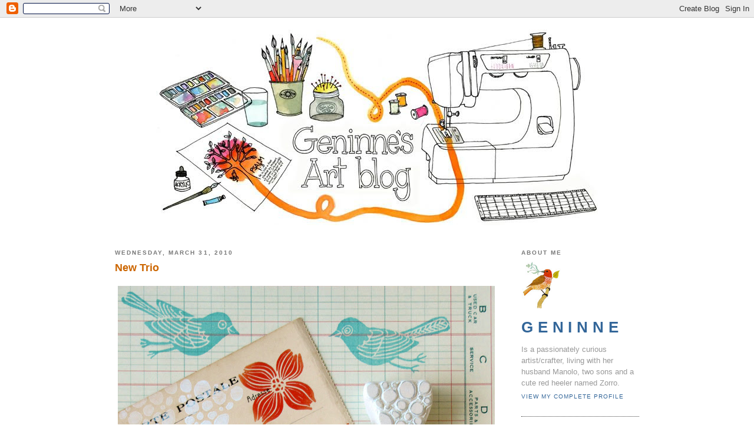

--- FILE ---
content_type: text/html; charset=UTF-8
request_url: https://blogdelanine.blogspot.com/2010/03/
body_size: 16073
content:
<!DOCTYPE html PUBLIC "-//W3C//DTD XHTML 1.0 Strict//EN" "http://www.w3.org/TR/xhtml1/DTD/xhtml1-strict.dtd">

<html xmlns="http://www.w3.org/1999/xhtml" xml:lang="en" lang="en">
<head>
  <title>Geninne's Art Blog: March 2010</title>

  <script type="text/javascript">(function() { (function(){function b(g){this.t={};this.tick=function(h,m,f){var n=f!=void 0?f:(new Date).getTime();this.t[h]=[n,m];if(f==void 0)try{window.console.timeStamp("CSI/"+h)}catch(q){}};this.getStartTickTime=function(){return this.t.start[0]};this.tick("start",null,g)}var a;if(window.performance)var e=(a=window.performance.timing)&&a.responseStart;var p=e>0?new b(e):new b;window.jstiming={Timer:b,load:p};if(a){var c=a.navigationStart;c>0&&e>=c&&(window.jstiming.srt=e-c)}if(a){var d=window.jstiming.load;
c>0&&e>=c&&(d.tick("_wtsrt",void 0,c),d.tick("wtsrt_","_wtsrt",e),d.tick("tbsd_","wtsrt_"))}try{a=null,window.chrome&&window.chrome.csi&&(a=Math.floor(window.chrome.csi().pageT),d&&c>0&&(d.tick("_tbnd",void 0,window.chrome.csi().startE),d.tick("tbnd_","_tbnd",c))),a==null&&window.gtbExternal&&(a=window.gtbExternal.pageT()),a==null&&window.external&&(a=window.external.pageT,d&&c>0&&(d.tick("_tbnd",void 0,window.external.startE),d.tick("tbnd_","_tbnd",c))),a&&(window.jstiming.pt=a)}catch(g){}})();window.tickAboveFold=function(b){var a=0;if(b.offsetParent){do a+=b.offsetTop;while(b=b.offsetParent)}b=a;b<=750&&window.jstiming.load.tick("aft")};var k=!1;function l(){k||(k=!0,window.jstiming.load.tick("firstScrollTime"))}window.addEventListener?window.addEventListener("scroll",l,!1):window.attachEvent("onscroll",l);
 })();</script><script type="text/javascript">function a(){var b=window.location.href,c=b.split("?");switch(c.length){case 1:return b+"?m=1";case 2:return c[1].search("(^|&)m=")>=0?null:b+"&m=1";default:return null}}var d=navigator.userAgent;if(d.indexOf("Mobile")!=-1&&d.indexOf("WebKit")!=-1&&d.indexOf("iPad")==-1||d.indexOf("Opera Mini")!=-1||d.indexOf("IEMobile")!=-1){var e=a();e&&window.location.replace(e)};
</script><meta http-equiv="Content-Type" content="text/html; charset=UTF-8" />
<meta name="generator" content="Blogger" />
<link rel="icon" type="image/vnd.microsoft.icon" href="https://www.blogger.com/favicon.ico"/>
<link rel="alternate" type="application/atom+xml" title="Geninne&#39;s Art Blog - Atom" href="https://blogdelanine.blogspot.com/feeds/posts/default" />
<link rel="alternate" type="application/rss+xml" title="Geninne&#39;s Art Blog - RSS" href="https://blogdelanine.blogspot.com/feeds/posts/default?alt=rss" />
<link rel="service.post" type="application/atom+xml" title="Geninne&#39;s Art Blog - Atom" href="https://www.blogger.com/feeds/19927360/posts/default" />
<link rel="stylesheet" type="text/css" href="https://www.blogger.com/static/v1/v-css/1601750677-blog_controls.css"/>
<link rel="stylesheet" type="text/css" href="https://www.blogger.com/dyn-css/authorization.css?targetBlogID=19927360&zx=5e50a59b-5e9d-4702-9a8e-a9928dc55bc2"/>


  <style type="text/css">
/*
-----------------------------------------------
Blogger Template Style
Name:     Minima Black
Designer: Douglas Bowman
URL:      www.stopdesign.com
Date:     26 Feb 2004
----------------------------------------------- */


body {
  background:#FFF;
  margin:0;
  padding:40px 40px;
  font:x-small "Trebuchet MS",Trebuchet,Verdana,Sans-Serif;
  text-align:center;
  color:#000;
  font-size/* */:/**/small;
  font-size: /**/small;
  }
a:link {
  color:#336699;
  text-decoration:none;
  }
a:visited {
  color:#a7a;
  text-decoration:none;
  }
a:hover {
  color:#ad9;
  text-decoration:underline;
  }
a img {
  border-width:0;
  }


/* Header
----------------------------------------------- */
#header {
  }
#blog-title {
  }
#blog-title a {
  color:#ccc;
  text-decoration:none;
  }
#blog-title a:hover {
  color:#ad9;
  }
#description {
}


/* Content
----------------------------------------------- */
#content {
  width:890px;
  margin:0 auto;
  padding:0;
  text-align:left;
  }
#main {
  width:650px;
  float:left;
  }
#sidebar {
  width:200px;
  float:right;
  }


/* Headings
----------------------------------------------- */
h2 {
  margin:1.5em 0 .75em;
  font:bold 78%/1.4em "Trebuchet MS",Trebuchet,Arial,Verdana,Sans-serif;
  text-transform:uppercase;
  letter-spacing:.2em;
  color:#777;
  }


/* Posts
----------------------------------------------- */
.date-header {
  margin:1.5em 0 .5em;
  }
.post {
  margin:.5em 0 1.5em;
  border-bottom:1px dotted #444;
  padding-bottom:1.5em;
  }
.post-title {
  margin:.25em 0 0;
  padding:0 0 4px;
  font-size:140%;
  line-height:1.4em;
  color:#CC6600;
  }
.post-title a {
  text-decoration:none;
  color:#CC6600;
  }
.post-title a:hover {
  color:#fff;
  }
.post div {
  margin:0 0 .75em;
  line-height:1.6em;
  }
p.post-footer {
  margin:-.25em 0 0;
  color:#333;
  }
.post-footer em, .comment-link {
  font:78%/1.4em "Trebuchet MS",Trebuchet,Arial,Verdana,Sans-serif;
  text-transform:uppercase;
  letter-spacing:.1em;
  }
.post-footer em {
  font-style:normal;
  color:#777;
  margin-right:.6em;
  }
.comment-link {
  margin-left:.6em;
  }
.post img {
  padding:4px;
  }
.post blockquote {
  margin:1em 20px;
  }
.post blockquote p {
  margin:.75em 0;
  }


/* Comments
----------------------------------------------- */
#comments h4 {
  margin:1em 0;
  font:bold 78%/1.6em "Trebuchet MS",Trebuchet,Arial,Verdana,Sans-serif;
  text-transform:uppercase;
  letter-spacing:.2em;
  color:#999;
  }
#comments h4 strong {
  font-size:130%;
  }
#comments-block {
  margin:1em 0 1.5em;
  line-height:1.6em;
  }
#comments-block dt {
  margin:.5em 0;
  }
#comments-block dd {
  margin:.25em 0 0;
  }
#comments-block dd.comment-timestamp {
  margin:-.25em 0 2em;
  font:78%/1.4em "Trebuchet MS",Trebuchet,Arial,Verdana,Sans-serif;
  text-transform:uppercase;
  letter-spacing:.1em;
  }
#comments-block dd p {
  margin:0 0 .75em;
  }
.deleted-comment {
  font-style:italic;
  color:gray;
  }


/* Sidebar Content
----------------------------------------------- */
#sidebar ul {
  margin:0 0 1.5em;
  padding:0 0 1.5em;
  border-bottom:1px dotted #444;
  list-style:none;
  }
#sidebar li {
  margin:0;
  padding:0 0 .25em 15px;
  text-indent:-15px;
  line-height:1.5em;
  }
#sidebar p {
  color:#999;
  line-height:1.5em;
  }


/* Profile
----------------------------------------------- */
#profile-container {
  margin:0 0 1.5em;
  border-bottom:1px dotted #444;
  padding-bottom:2.0em;
  }
.profile-datablock {
  margin:.5em 0 .5em;
  }
.profile-img {
  display:inline;
  }
.profile-img img {
  float:left;
  padding:1px;
  margin:0 8px 10px 0;
  }
.profile-data {
  margin:0;
  font:bold 200%/1.6em "Trebuchet MS",Trebuchet,Arial,Verdana,Sans-serif;
  text-transform:uppercase;
  letter-spacing:.3em;
  }
.profile-data strong {
  display:none;
  }
.profile-textblock {
  margin:0 0 .5em;
  }
.profile-link {
  margin:0;
  font:78%/1.4em "Trebuchet MS",Trebuchet,Arial,Verdana,Sans-serif;
  text-transform:uppercase;
  letter-spacing:.1em;
  }


/* Footer
----------------------------------------------- */
#footer {
  width:660px;
  clear:both;
  margin:0 auto;
  }
#footer hr {
  display:none;
  }
#footer p {
  margin:0;
  padding-top:15px;
  font:78%/1.6em "Trebuchet MS",Trebuchet,Verdana,Sans-serif;
  text-transform:uppercase;
  letter-spacing:.1em;
  }
  </style>

<meta name='google-adsense-platform-account' content='ca-host-pub-1556223355139109'/>
<meta name='google-adsense-platform-domain' content='blogspot.com'/>
<!-- --><style type="text/css">@import url(//www.blogger.com/static/v1/v-css/navbar/3334278262-classic.css);
div.b-mobile {display:none;}
</style>

</head>

<body><script type="text/javascript">
    function setAttributeOnload(object, attribute, val) {
      if(window.addEventListener) {
        window.addEventListener('load',
          function(){ object[attribute] = val; }, false);
      } else {
        window.attachEvent('onload', function(){ object[attribute] = val; });
      }
    }
  </script>
<div id="navbar-iframe-container"></div>
<script type="text/javascript" src="https://apis.google.com/js/platform.js"></script>
<script type="text/javascript">
      gapi.load("gapi.iframes:gapi.iframes.style.bubble", function() {
        if (gapi.iframes && gapi.iframes.getContext) {
          gapi.iframes.getContext().openChild({
              url: 'https://www.blogger.com/navbar/19927360?origin\x3dhttps://blogdelanine.blogspot.com',
              where: document.getElementById("navbar-iframe-container"),
              id: "navbar-iframe"
          });
        }
      });
    </script>

<div id="header">

  <h1 id="blog-title">
    
	<img src="https://lh3.googleusercontent.com/blogger_img_proxy/AEn0k_tTxwnEQ6RtzOqdEhnPtxEok6ODpZfjBTUwFLnr-wX97C9qrZKqqAZ-HupwL_fYJi8Ru2srrEY8nvqqLtAmO8V6vr64UYUnreqMOWynsIkGp2zh6IOwWJx39bBaB0ekHEvIHa_sfQ=s0-d" border="0" alt="Photobucket"></a>
	
  </h1>
  <p id="description"></p>

</div>

<!-- Begin #content -->
<div id="content">


<!-- Begin #main -->
<div id="main"><div id="main2">



    
  <h2 class="date-header">Wednesday, March 31, 2010</h2>
  

  
     
  <!-- Begin .post -->
  <div class="post"><a name="6432009540531334152"></a>
         
    <h3 class="post-title">
	 
	 New Trio
	 
    </h3>
    

	         <div class="post-body">
	<div>
      <div style="clear:both;"></div><div style="text-align: center;"><a href="http://www.flickr.com/photos/geninne/4479760457/" title="New Trio by Geninne, on Flickr"><img src="https://lh3.googleusercontent.com/blogger_img_proxy/AEn0k_svHfBZ-ynavSvjiGd9HCEQ5kWMFuVN-AoBd6-CY8MbZCPxNXhqAdGZvTWpwunMRFNB4q-sJW9E9S7s1H3HoqWNG9bP-ATENSjNM1ggRYdi0rrbxpzWZXRWiFTemi6d1spTpg=s0-d" alt="New Trio" height="850" width="640"></a><br />Three little stamps I carved up today to decorate the envelopes I use for the shop.<br /></div><div style="clear:both; padding-bottom:0.25em"></div>
    </div>
    </div>
    
    <p class="post-footer">
      <em>posted by Geninne at <a href="http://blogdelanine.blogspot.com/2010/03/new-trio.html" title="permanent link">4:36 PM</a></em>
      
  <span class="item-action"><a href="https://www.blogger.com/email-post/19927360/6432009540531334152" title="Email Post"><img class="icon-action" alt="" src="https://resources.blogblog.com/img/icon18_email.gif" height="13" width="18"/></a></span><span class="item-control blog-admin pid-303107497"><a style="border:none;" href="https://www.blogger.com/post-edit.g?blogID=19927360&postID=6432009540531334152&from=pencil" title="Edit Post"><img class="icon-action" alt="" src="https://resources.blogblog.com/img/icon18_edit_allbkg.gif" height="18" width="18"></a></span>
    </p>
  
  </div>
  <!-- End .post -->
  
  
  
  <!-- Begin #comments -->
 

  <!-- End #comments -->



    
  <h2 class="date-header">Monday, March 29, 2010</h2>
  

  
     
  <!-- Begin .post -->
  <div class="post"><a name="8889583137618165456"></a>
         
    <h3 class="post-title">
	 
	 Gwen Frostic
	 
    </h3>
    

	         <div class="post-body">
	<div>
      <div style="clear:both;"></div><div style="text-align: center;"><a href="http://www.flickr.com/photos/geninne/4474198566/" title="Gwen Frostic by Geninne, on Flickr"><img src="https://lh3.googleusercontent.com/blogger_img_proxy/AEn0k_tOTsYkd9WHSfM770GD61ChYj7rSgGcEzA_Epcl-lTyndj3hEe5MEL7VUNbuEzo-hFwRuaov4xBWCnfoTbrodHy_fttijSUmqycCDXFrL_Sywox7SJOi1G5kT_qKruLql7h=s0-d" alt="Gwen Frostic" height="850" width="640"></a><br /></div><div style="text-align: center;">Have you ever heard of <a href="http://www.gwenfrostic.com/">Gwen Frostic</a>? I fell in love with her work after reading a feature article in the March 2005 <a href="http://www.marthastewart.com/">Martha Stewart Living</a> magazine.<br /></div><div style="text-align: center;"><a href="http://www.flickr.com/photos/geninne/4473421409/" title="Gwen Frostic's work @ MSL magazine  by Geninne, on Flickr"><img src="https://lh3.googleusercontent.com/blogger_img_proxy/AEn0k_v2Q7t1eas9zYrOKu5Pyg3GBHd3f92P90FmYOTnD92_WNn4-qOkRaLqIOd9kZ4JIMma97j7b6k9rb7qtr93FkXgX8MtpvOZlHnTKtEspYIlSIsUvcioZhKF64kSPn1EKr6l=s0-d" alt="Gwen Frostic&#39;s work @ MSL magazine " height="480" width="640"></a><br /></div><div style="text-align: center;">The last time we were in the US I was really excited to find a lovely bird-themed<br />block print Note Card set at <a href="http://www.anthropologie.com/">Anthropologie</a>. Aren't they enchanting?<br />I feel inspired to make a four color block print of my own...<br /></div><div style="clear:both; padding-bottom:0.25em"></div>
    </div>
    </div>
    
    <p class="post-footer">
      <em>posted by Geninne at <a href="http://blogdelanine.blogspot.com/2010/03/gwen-frostic.html" title="permanent link">11:26 AM</a></em>
      
  <span class="item-action"><a href="https://www.blogger.com/email-post/19927360/8889583137618165456" title="Email Post"><img class="icon-action" alt="" src="https://resources.blogblog.com/img/icon18_email.gif" height="13" width="18"/></a></span><span class="item-control blog-admin pid-303107497"><a style="border:none;" href="https://www.blogger.com/post-edit.g?blogID=19927360&postID=8889583137618165456&from=pencil" title="Edit Post"><img class="icon-action" alt="" src="https://resources.blogblog.com/img/icon18_edit_allbkg.gif" height="18" width="18"></a></span>
    </p>
  
  </div>
  <!-- End .post -->
  
  
  
  <!-- Begin #comments -->
 

  <!-- End #comments -->



    
  <h2 class="date-header">Friday, March 26, 2010</h2>
  

  
     
  <!-- Begin .post -->
  <div class="post"><a name="8326402050981425014"></a>
         
    <h3 class="post-title">
	 
	 Mockingbird Stamp
	 
    </h3>
    

	         <div class="post-body">
	<div>
      <div style="clear:both;"></div><div style="text-align: center;"><a href="http://www.flickr.com/photos/geninne/4464814753/" title="Martha's Bird Stamp by Geninne, on Flickr"><img src="https://lh3.googleusercontent.com/blogger_img_proxy/AEn0k_vjG_WNeHzQ8LtUV_L_6SWBwjvMbeBY1MGm9zu6M2gfRPlEaUxffMd4pUFY6ItBoNxNGR5-PmhhF_47hjzUaZkHHY5MVdL9MMydtHeYo9RCnUcyzAqD0WtlGixOkBJQTSUNCg=s0-d" alt="Martha&#39;s Bird Stamp" height="640" width="640"></a><br />Commissioned hand carved stamp for my friend <a href="http://www.flickr.com/photos/lunasol/56692460/in/set-1132247/">Martha</a><br />based on one of her beautiful photographs.<br /></div><div style="clear:both; padding-bottom:0.25em"></div>
    </div>
    </div>
    
    <p class="post-footer">
      <em>posted by Geninne at <a href="http://blogdelanine.blogspot.com/2010/03/mockingbird-stamp.html" title="permanent link">12:44 PM</a></em>
      
  <span class="item-action"><a href="https://www.blogger.com/email-post/19927360/8326402050981425014" title="Email Post"><img class="icon-action" alt="" src="https://resources.blogblog.com/img/icon18_email.gif" height="13" width="18"/></a></span><span class="item-control blog-admin pid-303107497"><a style="border:none;" href="https://www.blogger.com/post-edit.g?blogID=19927360&postID=8326402050981425014&from=pencil" title="Edit Post"><img class="icon-action" alt="" src="https://resources.blogblog.com/img/icon18_edit_allbkg.gif" height="18" width="18"></a></span>
    </p>
  
  </div>
  <!-- End .post -->
  
  
  
  <!-- Begin #comments -->
 

  <!-- End #comments -->



    
  <h2 class="date-header">Thursday, March 25, 2010</h2>
  

  
     
  <!-- Begin .post -->
  <div class="post"><a name="3322973796580977758"></a>
         
    <h3 class="post-title">
	 
	 Wild Things
	 
    </h3>
    

	         <div class="post-body">
	<div>
      <div style="clear:both;"></div><div style="text-align: center;"><a href="http://www.flickr.com/photos/geninne/4462686230/" title="Wild thing by Geninne, on Flickr"><img src="https://lh3.googleusercontent.com/blogger_img_proxy/AEn0k_sMt7lXLEFzJw9ilK1s4SDgfoUZ3v85O-e9KXuh-DhqDxcNc9kxeOV3gnNrfsD9vcfl1x_f4WVdy9aGzt97db7ZD1eik21k_1KOzSQtfo36KgHHVBB0k8iCerZYdjF5pBrySg=s0-d" alt="Wild thing" height="480" width="640"></a><br /></div><div style="text-align: center;"><a href="http://www.flickr.com/photos/geninne/4462686078/" title="Wild thing by Geninne, on Flickr"><img src="https://lh3.googleusercontent.com/blogger_img_proxy/AEn0k_vL7W_3Ftowc44IR9nzNu0pFpfkrIk8qnTZGQ65ZYPRQUwM3d4zsLdjTPIrzqcNaXSUu-VP3CX8ckEQqyZ-54Aj7vMxeJe14M8kol0yiIIibtpIT97RXorQNVgu9Eh1CvQj=s0-d" alt="Wild thing" height="480" width="640"></a><br /></div><div style="text-align: center;"><a href="http://www.flickr.com/photos/geninne/4462685932/" title="Wild thing by Geninne, on Flickr"><img src="https://lh3.googleusercontent.com/blogger_img_proxy/AEn0k_s5LnSJ6g48LouBaIWQOXyHqq8RsI8IgU3eV1i0DLbUHHadDmqu9Ij8om-pkw7i-23x8tqGz-BUu_BtTCSG6bPeZ7jX7vk9ijU3H2eGmzDgesOltp5lQXUzXI5IcuhHUDd-dw=s0-d" alt="Wild thing" height="480" width="640"></a><br /></div><div style="text-align: center;"><a href="http://www.flickr.com/photos/geninne/4461911939/" title="Wild thing by Geninne, on Flickr"><img src="https://lh3.googleusercontent.com/blogger_img_proxy/AEn0k_ss3t6kzvGzO2y52_sQd7iEb5kmdDWs1pbx663fTpNnCplHCzczRzGg9Wz5GVjPCIW-OGF6qa4-dFR4Gu-KP3zEsJKCaBwYfwBM4TLFm_M6aTKPX4JbVINf4rNdIZhh8a6Atg=s0-d" alt="Wild thing" height="480" width="640"></a><br /></div><div style="text-align: center;"><a href="http://www.flickr.com/photos/geninne/4461911815/" title="Wild thing by Geninne, on Flickr"><img src="https://lh3.googleusercontent.com/blogger_img_proxy/AEn0k_vzgR7qtcWOV5TQRcaqHtLbIXoV3thSoUMJQ6G5idIQyoOUll4txXentRLqXVAjfd44Tsr-pg8aVkS_CO4isSpMZVyFcTvEVxv9n_3u2t9c6bfIjFiKItrGUmqoAlwf5l93mA=s0-d" alt="Wild thing" height="480" width="640"></a><br /></div><div style="text-align: center;"><a href="http://www.flickr.com/photos/geninne/4461911637/" title="Pompoms galore! by Geninne, on Flickr"><img src="https://lh3.googleusercontent.com/blogger_img_proxy/AEn0k_uU0lcCfb6nG-xkg_HRvp33hjVnKMTD904aKNoOuXBM5ogf48Sm9HLMsljxVcuLRAkwuaqCXENlOhPyw7FABmLVl43Stk7TZ9fTARcTvY2-VX_uGZ3qlPewnXfWEZR7jufghQ=s0-d" alt="Pompoms galore!" height="480" width="640"></a><br /></div><div style="text-align: center;"><a href="http://www.flickr.com/photos/geninne/4462685318/" title="Wild thing by Geninne, on Flickr"><img src="https://lh3.googleusercontent.com/blogger_img_proxy/AEn0k_vZFyRJBGmUcO23o31EzkL_PjVlezVCggnBo4HMy-c4P8SFZpi6MjiKMA5DYCpp23SNd7MrmjKxSUuLNs8jbjIM2Uc3njPIBBF2_i5-OjlIecMgjmk1lcxGRNTR2yuAaUy2bQ=s0-d" alt="Wild thing" height="480" width="640"></a><br />Took them on my recent visit to our building site.<br /></div><div style="clear:both; padding-bottom:0.25em"></div>
    </div>
    </div>
    
    <p class="post-footer">
      <em>posted by Geninne at <a href="http://blogdelanine.blogspot.com/2010/03/wild-thing.html" title="permanent link">8:14 AM</a></em>
      
  <span class="item-action"><a href="https://www.blogger.com/email-post/19927360/3322973796580977758" title="Email Post"><img class="icon-action" alt="" src="https://resources.blogblog.com/img/icon18_email.gif" height="13" width="18"/></a></span><span class="item-control blog-admin pid-303107497"><a style="border:none;" href="https://www.blogger.com/post-edit.g?blogID=19927360&postID=3322973796580977758&from=pencil" title="Edit Post"><img class="icon-action" alt="" src="https://resources.blogblog.com/img/icon18_edit_allbkg.gif" height="18" width="18"></a></span>
    </p>
  
  </div>
  <!-- End .post -->
  
  
  
  <!-- Begin #comments -->
 

  <!-- End #comments -->



    
  <h2 class="date-header">Wednesday, March 24, 2010</h2>
  

  
     
  <!-- Begin .post -->
  <div class="post"><a name="1658800006706660278"></a>
         
    <h3 class="post-title">
	 
	 For you
	 
    </h3>
    

	         <div class="post-body">
	<div>
      <div style="clear:both;"></div><div style="text-align: center;"><a onblur="try {parent.deselectBloggerImageGracefully();} catch(e) {}" href="https://blogger.googleusercontent.com/img/b/R29vZ2xl/AVvXsEhjv-WmEgARuXhTvJE8Zmrw3CbVpcpyIgPbR2TXq1fKW2l7he1Mc2aRLXSLmlT_huccF6KMaY3QPSiTTP1qSjsp1dWUH-vudAxo0UbkWlavoJhq1nk-b884GkfKUfGZcd_UCPCA/s1600/Embroidery+Pattern.jpg"><img style="display: block; margin: 0px auto 10px; text-align: center; cursor: pointer; width: 309px; height: 400px;" src="https://blogger.googleusercontent.com/img/b/R29vZ2xl/AVvXsEhjv-WmEgARuXhTvJE8Zmrw3CbVpcpyIgPbR2TXq1fKW2l7he1Mc2aRLXSLmlT_huccF6KMaY3QPSiTTP1qSjsp1dWUH-vudAxo0UbkWlavoJhq1nk-b884GkfKUfGZcd_UCPCA/s400/Embroidery+Pattern.jpg" alt="" id="BLOGGER_PHOTO_ID_5452355158009611234" border="0" /></a>I made a line drawing of the birdie I used for the <a href="http://blogdelanine.blogspot.com/2010/03/it-was-fun-to-use-needle-and-thread.html">Linen Tea Towel</a> as a little gift for you.<br />Click <a href="https://blogger.googleusercontent.com/img/b/R29vZ2xl/AVvXsEhjv-WmEgARuXhTvJE8Zmrw3CbVpcpyIgPbR2TXq1fKW2l7he1Mc2aRLXSLmlT_huccF6KMaY3QPSiTTP1qSjsp1dWUH-vudAxo0UbkWlavoJhq1nk-b884GkfKUfGZcd_UCPCA/s1600/Embroidery+Pattern.jpg">here</a> to see it BIGGER, download it, print it and enjoy!<br />I'd love to see it when you're done, so don't forget to take a picture of it.<br />I added a flower just because :)<br /></div><div style="clear:both; padding-bottom:0.25em"></div>
    </div>
    </div>
    
    <p class="post-footer">
      <em>posted by Geninne at <a href="http://blogdelanine.blogspot.com/2010/03/for-you.html" title="permanent link">4:42 PM</a></em>
      
  <span class="item-action"><a href="https://www.blogger.com/email-post/19927360/1658800006706660278" title="Email Post"><img class="icon-action" alt="" src="https://resources.blogblog.com/img/icon18_email.gif" height="13" width="18"/></a></span><span class="item-control blog-admin pid-303107497"><a style="border:none;" href="https://www.blogger.com/post-edit.g?blogID=19927360&postID=1658800006706660278&from=pencil" title="Edit Post"><img class="icon-action" alt="" src="https://resources.blogblog.com/img/icon18_edit_allbkg.gif" height="18" width="18"></a></span>
    </p>
  
  </div>
  <!-- End .post -->
  
  
  
  <!-- Begin #comments -->
 

  <!-- End #comments -->



    

  
     
  <!-- Begin .post -->
  <div class="post"><a name="3848416165699518064"></a>
         
    <h3 class="post-title">
	 
	 Embroidered Tea Towel
	 
    </h3>
    

	         <div class="post-body">
	<div>
      <div style="clear:both;"></div><div style="text-align: center;"><a href="http://www.flickr.com/photos/geninne/4460016510/" title="Embroidered Tea Towel by Geninne, on Flickr"><img src="https://lh3.googleusercontent.com/blogger_img_proxy/AEn0k_ulvgd5Xxksv4LKPtucnkgMKI4ElnQaOeOOy1ZEjTBkljzRyvK5g6q8N-6epCtS1FBj3gkWW2BjaiXraF1A0_G60Lj4cYfVUeGfyuqS_rGD-bqMOEV3JbM_jp8OO7co1n82jA=s0-d" alt="Embroidered Tea Towel" height="480" width="640"></a><br />It was fun to use needle and thread again, I hadn't done it in a while.<br />I used <a href="//www.youtube.com/watch?v=tSiutCEc9VU">chain stitch</a>. It's my favorite stitch to "draw" on fabric.<br />I got the pretty linen tea towel at <a href="http://manos.bigcartel.com/product/coarse-natural-linen-towel-set-of-two" rel="nofollow">Manos</a>.<br /></div><div style="clear:both; padding-bottom:0.25em"></div>
    </div>
    </div>
    
    <p class="post-footer">
      <em>posted by Geninne at <a href="http://blogdelanine.blogspot.com/2010/03/it-was-fun-to-use-needle-and-thread.html" title="permanent link">6:42 AM</a></em>
      
  <span class="item-action"><a href="https://www.blogger.com/email-post/19927360/3848416165699518064" title="Email Post"><img class="icon-action" alt="" src="https://resources.blogblog.com/img/icon18_email.gif" height="13" width="18"/></a></span><span class="item-control blog-admin pid-303107497"><a style="border:none;" href="https://www.blogger.com/post-edit.g?blogID=19927360&postID=3848416165699518064&from=pencil" title="Edit Post"><img class="icon-action" alt="" src="https://resources.blogblog.com/img/icon18_edit_allbkg.gif" height="18" width="18"></a></span>
    </p>
  
  </div>
  <!-- End .post -->
  
  
  
  <!-- Begin #comments -->
 

  <!-- End #comments -->



    
  <h2 class="date-header">Tuesday, March 23, 2010</h2>
  

  
     
  <!-- Begin .post -->
  <div class="post"><a name="6118945432523897889"></a>
         
    <h3 class="post-title">
	 
	 Parts
	 
    </h3>
    

	         <div class="post-body">
	<div>
      <div style="clear:both;"></div><div style="text-align: center;"><a href="http://www.flickr.com/photos/geninne/4456934249/" title="Topography of a Bird by Geninne, on Flickr"><img src="https://lh3.googleusercontent.com/blogger_img_proxy/AEn0k_sO11wOw2Nq4HdiM-apavluffo4gtE9i14AQuyS5Ic8QH6M08cv1IjTRzL02QfNVxJuvRv7k7x88VPk5Cr2qhobOwsnlbn4pYfU3UY8yRW1YiwyBtNi4QO70YQEQzVJHn9y=s0-d" alt="Topography of a Bird" height="450" width="640"></a><br />I'm having these made as postcards and will be at the shop soon :)<br />Maybe some t-shirts? What do you think?<br /></div><div style="clear:both; padding-bottom:0.25em"></div>
    </div>
    </div>
    
    <p class="post-footer">
      <em>posted by Geninne at <a href="http://blogdelanine.blogspot.com/2010/03/parts.html" title="permanent link">9:21 AM</a></em>
      
  <span class="item-action"><a href="https://www.blogger.com/email-post/19927360/6118945432523897889" title="Email Post"><img class="icon-action" alt="" src="https://resources.blogblog.com/img/icon18_email.gif" height="13" width="18"/></a></span><span class="item-control blog-admin pid-303107497"><a style="border:none;" href="https://www.blogger.com/post-edit.g?blogID=19927360&postID=6118945432523897889&from=pencil" title="Edit Post"><img class="icon-action" alt="" src="https://resources.blogblog.com/img/icon18_edit_allbkg.gif" height="18" width="18"></a></span>
    </p>
  
  </div>
  <!-- End .post -->
  
  
  
  <!-- Begin #comments -->
 

  <!-- End #comments -->



    
  <h2 class="date-header">Monday, March 22, 2010</h2>
  

  
     
  <!-- Begin .post -->
  <div class="post"><a name="4477668871362791100"></a>
         
    <h3 class="post-title">
	 
	 On my desk tonight
	 
    </h3>
    

	         <div class="post-body">
	<div>
      <div style="clear:both;"></div><div style="text-align: center;"><a href="http://www.flickr.com/photos/geninne/4456094870/" title="On my desk tonight by Geninne, on Flickr"><img src="https://lh3.googleusercontent.com/blogger_img_proxy/AEn0k_tLL9icmtKyt9ZFphFuOFPlQFMquPILf6mFiU91GatAS4npA2ZEZRm8rDu-8X2Ebss6K-EdJfTqPW6deD7-6Xy5L_JjCcj54uk39Y_UZA3MF_H5krmAFAkbZjHxODMwwXWkjQ=s0-d" alt="On my desk tonight" height="480" width="640"></a><br />Enjoying some quiet time &amp; playing with my watercolors.<br /></div><div style="clear:both; padding-bottom:0.25em"></div>
    </div>
    </div>
    
    <p class="post-footer">
      <em>posted by Geninne at <a href="http://blogdelanine.blogspot.com/2010/03/on-my-desk-tonight.html" title="permanent link">6:13 PM</a></em>
      
  <span class="item-action"><a href="https://www.blogger.com/email-post/19927360/4477668871362791100" title="Email Post"><img class="icon-action" alt="" src="https://resources.blogblog.com/img/icon18_email.gif" height="13" width="18"/></a></span><span class="item-control blog-admin pid-303107497"><a style="border:none;" href="https://www.blogger.com/post-edit.g?blogID=19927360&postID=4477668871362791100&from=pencil" title="Edit Post"><img class="icon-action" alt="" src="https://resources.blogblog.com/img/icon18_edit_allbkg.gif" height="18" width="18"></a></span>
    </p>
  
  </div>
  <!-- End .post -->
  
  
  
  <!-- Begin #comments -->
 

  <!-- End #comments -->



    
  <h2 class="date-header">Saturday, March 20, 2010</h2>
  

  
     
  <!-- Begin .post -->
  <div class="post"><a name="8376815707160301438"></a>
         
    <h3 class="post-title">
	 
	 Spring is here!
	 
    </h3>
    

	         <div class="post-body">
	<div>
      <div style="clear:both;"></div><div style="text-align: center;"><a href="http://www.flickr.com/photos/geninne/4448867475/" title="Spring is here :) by Geninne, on Flickr"><img src="https://lh3.googleusercontent.com/blogger_img_proxy/AEn0k_tAOc_uu0YcjJhoonOQEzZxqkvDDaYUPoz5vPC4TR6PtB5Zc-YfyXhPC5noL6AZuVlLVHSsnCca9XEeCrkq_aHOqr4uGMSI_mOjz0cYL7lU7eORNyyjstUAnXmfETbYJ2ZE=s0-d" alt="Spring is here :)" height="480" width="640"></a><br />Precious vermilion flycatcher I spotted today in our neighborhood.<br />I am SO looking forward to all the flowers...<br /></div><div style="clear:both; padding-bottom:0.25em"></div>
    </div>
    </div>
    
    <p class="post-footer">
      <em>posted by Geninne at <a href="http://blogdelanine.blogspot.com/2010/03/spring-is-here.html" title="permanent link">7:36 PM</a></em>
      
  <span class="item-action"><a href="https://www.blogger.com/email-post/19927360/8376815707160301438" title="Email Post"><img class="icon-action" alt="" src="https://resources.blogblog.com/img/icon18_email.gif" height="13" width="18"/></a></span><span class="item-control blog-admin pid-303107497"><a style="border:none;" href="https://www.blogger.com/post-edit.g?blogID=19927360&postID=8376815707160301438&from=pencil" title="Edit Post"><img class="icon-action" alt="" src="https://resources.blogblog.com/img/icon18_edit_allbkg.gif" height="18" width="18"></a></span>
    </p>
  
  </div>
  <!-- End .post -->
  
  
  
  <!-- Begin #comments -->
 

  <!-- End #comments -->



    
  <h2 class="date-header">Thursday, March 18, 2010</h2>
  

  
     
  <!-- Begin .post -->
  <div class="post"><a name="1731774062558514894"></a>
         
    <h3 class="post-title">
	 
	 Tender Loving Care
	 
    </h3>
    

	         <div class="post-body">
	<div>
      <div style="clear:both;"></div><div style="text-align: center;"><a href="http://www.flickr.com/photos/geninne/4442708127/" title="TLC by Geninne, on Flickr"><img src="https://lh3.googleusercontent.com/blogger_img_proxy/AEn0k_sXiyvIH9_rkVMrQ6xusGPr2aD8_tpxvXlaHW-IAPPT2V4G1id5d_3v3MH-K7D_GlY6WGI0d3vJ62ni8HhJZ-eb9X92dGcB2M7LaqW5MeUumbRJjC3LybWRmEVC1VvZ10CFQA=s0-d" alt="TLC" height="480" width="640"></a><br />Tending to my plants this morning under the "supervision" of my <a href="http://adayinthelifeofturbo.blogspot.com/">furry sidekick</a>.<br /></div><div style="clear:both; padding-bottom:0.25em"></div>
    </div>
    </div>
    
    <p class="post-footer">
      <em>posted by Geninne at <a href="http://blogdelanine.blogspot.com/2010/03/tender-loving-care.html" title="permanent link">8:30 AM</a></em>
      
  <span class="item-action"><a href="https://www.blogger.com/email-post/19927360/1731774062558514894" title="Email Post"><img class="icon-action" alt="" src="https://resources.blogblog.com/img/icon18_email.gif" height="13" width="18"/></a></span><span class="item-control blog-admin pid-303107497"><a style="border:none;" href="https://www.blogger.com/post-edit.g?blogID=19927360&postID=1731774062558514894&from=pencil" title="Edit Post"><img class="icon-action" alt="" src="https://resources.blogblog.com/img/icon18_edit_allbkg.gif" height="18" width="18"></a></span>
    </p>
  
  </div>
  <!-- End .post -->
  
  
  
  <!-- Begin #comments -->
 

  <!-- End #comments -->



    
  <h2 class="date-header">Wednesday, March 17, 2010</h2>
  

  
     
  <!-- Begin .post -->
  <div class="post"><a name="7289262445203171769"></a>
         
    <h3 class="post-title">
	 
	 Not Yet
	 
    </h3>
    

	         <div class="post-body">
	<div>
      <div style="clear:both;"></div><div style="text-align: center;"><a href="http://www.flickr.com/photos/geninne/4441680864/" title="Father's Day by Geninne, on Flickr"><img src="https://lh3.googleusercontent.com/blogger_img_proxy/AEn0k_tMtciZq9R4MBFuczCVh7fjgn1sIGLd093-TY7mG8jalrAWArYj77i3tyuqw_M7KKYVyEvTliQNPD36Bv17l1rOZIVBXUrPQc2F3wJnNYYvNu88tvtiMSKTNEuIG-GY4jXH_w=s0-d" alt="Father&#39;s Day" height="402" width="640"></a><br /></div><div style="text-align: center;">Work related...will tell you more about it soon ;)<br />Watercolor, acrylic ink &amp; collage.<br /></div><div style="clear:both; padding-bottom:0.25em"></div>
    </div>
    </div>
    
    <p class="post-footer">
      <em>posted by Geninne at <a href="http://blogdelanine.blogspot.com/2010/03/dad.html" title="permanent link">1:23 PM</a></em>
      
  <span class="item-action"><a href="https://www.blogger.com/email-post/19927360/7289262445203171769" title="Email Post"><img class="icon-action" alt="" src="https://resources.blogblog.com/img/icon18_email.gif" height="13" width="18"/></a></span><span class="item-control blog-admin pid-303107497"><a style="border:none;" href="https://www.blogger.com/post-edit.g?blogID=19927360&postID=7289262445203171769&from=pencil" title="Edit Post"><img class="icon-action" alt="" src="https://resources.blogblog.com/img/icon18_edit_allbkg.gif" height="18" width="18"></a></span>
    </p>
  
  </div>
  <!-- End .post -->
  
  
  
  <!-- Begin #comments -->
 

  <!-- End #comments -->



    
  <h2 class="date-header">Monday, March 15, 2010</h2>
  

  
     
  <!-- Begin .post -->
  <div class="post"><a name="6503537454606472679"></a>
         
    <h3 class="post-title">
	 
	 Desert Bird
	 
    </h3>
    

	         <div class="post-body">
	<div>
      <div style="clear:both;"></div><div style="text-align: center;"><div style="text-align: center;"><a href="http://www.flickr.com/photos/geninne/4436378698/" title="Desert Bird by Geninne, on Flickr"><img src="https://lh3.googleusercontent.com/blogger_img_proxy/AEn0k_uF2qZRamG5nSHhu4Ma_t7DBQSJmU-Y_5I3ccOOqGMsmMh5NvAwcBvMzzFJT3lwdqff2cdtIxnOcKQI_SKxx45-dnQiOm-ofg8aao8Df1e9ED6mLdKAqgne-MPmlUzCNkbUVA=s0-d" alt="Desert Bird" height="800" width="640"></a><br /></div>Micron pen &amp; collage on recycled paper.<br />9 x 12 inches<br /></div><div style="clear:both; padding-bottom:0.25em"></div>
    </div>
    </div>
    
    <p class="post-footer">
      <em>posted by Geninne at <a href="http://blogdelanine.blogspot.com/2010/03/desert-bird.html" title="permanent link">1:17 PM</a></em>
      
  <span class="item-action"><a href="https://www.blogger.com/email-post/19927360/6503537454606472679" title="Email Post"><img class="icon-action" alt="" src="https://resources.blogblog.com/img/icon18_email.gif" height="13" width="18"/></a></span><span class="item-control blog-admin pid-303107497"><a style="border:none;" href="https://www.blogger.com/post-edit.g?blogID=19927360&postID=6503537454606472679&from=pencil" title="Edit Post"><img class="icon-action" alt="" src="https://resources.blogblog.com/img/icon18_edit_allbkg.gif" height="18" width="18"></a></span>
    </p>
  
  </div>
  <!-- End .post -->
  
  
  
  <!-- Begin #comments -->
 

  <!-- End #comments -->



    
  <h2 class="date-header">Wednesday, March 10, 2010</h2>
  

  
     
  <!-- Begin .post -->
  <div class="post"><a name="1680740210959452864"></a>
         
    <h3 class="post-title">
	 
	 Labor of Love
	 
    </h3>
    

	         <div class="post-body">
	<div>
      <div style="clear:both;"></div><div style="text-align: center;"><a href="http://www.flickr.com/photos/geninne/4423252582/" title="Labor of Love by Geninne, on Flickr"><img src="https://lh3.googleusercontent.com/blogger_img_proxy/AEn0k_sYibo0T7FmdK8L38jhJzxDgPc4THJTXEExdi3Sx6AP0IrZKQg8l2vFhwy0XEyJISIgwrQbwNxxl8E408Gi1J3JoEXuu09CGmr8HUgmdy019UN3IiOstpm7zeIvlc81mbG-jw=s0-d" alt="Labor of Love" height="480" width="640"></a><br />Photos of our 'work in progress' <a href="http://blogdelanine.blogspot.com/2010/01/our-future-abode.html">home</a> soon :)<br /></div><div style="clear:both; padding-bottom:0.25em"></div>
    </div>
    </div>
    
    <p class="post-footer">
      <em>posted by Geninne at <a href="http://blogdelanine.blogspot.com/2010/03/labor-of-love.html" title="permanent link">11:54 AM</a></em>
      
  <span class="item-action"><a href="https://www.blogger.com/email-post/19927360/1680740210959452864" title="Email Post"><img class="icon-action" alt="" src="https://resources.blogblog.com/img/icon18_email.gif" height="13" width="18"/></a></span><span class="item-control blog-admin pid-303107497"><a style="border:none;" href="https://www.blogger.com/post-edit.g?blogID=19927360&postID=1680740210959452864&from=pencil" title="Edit Post"><img class="icon-action" alt="" src="https://resources.blogblog.com/img/icon18_edit_allbkg.gif" height="18" width="18"></a></span>
    </p>
  
  </div>
  <!-- End .post -->
  
  
  
  <!-- Begin #comments -->
 

  <!-- End #comments -->



    
  <h2 class="date-header">Monday, March 08, 2010</h2>
  

  
     
  <!-- Begin .post -->
  <div class="post"><a name="556642155176469777"></a>
         
    <h3 class="post-title">
	 
	 Desert Song
	 
    </h3>
    

	         <div class="post-body">
	<div>
      <div style="clear:both;"></div><div style="text-align: center;"><a href="http://www.flickr.com/photos/geninne/4418753532/" title="Desert Song by Geninne, on Flickr"><img src="https://lh3.googleusercontent.com/blogger_img_proxy/AEn0k_voUkZu24-YL_J8v2Wdq8vx78RStdz6vctIcEnXNOuoO0FXkUbODSs6Iiz0Xh_-T9T7n4tU-bxBl7iXj2dzLFfnjoUs0uDC7te_DO77tas2NQqWSkP87dnIcvIBdBhFcWOw3w=s0-d" alt="Desert Song" height="800" width="640"></a><br /></div><div style="text-align: center;">Watercolor, acrylic ink &amp; collage on paper.<br />9 x 12 inches.</div><div style="clear:both; padding-bottom:0.25em"></div>
    </div>
    </div>
    
    <p class="post-footer">
      <em>posted by Geninne at <a href="http://blogdelanine.blogspot.com/2010/03/desert-song.html" title="permanent link">5:08 PM</a></em>
      
  <span class="item-action"><a href="https://www.blogger.com/email-post/19927360/556642155176469777" title="Email Post"><img class="icon-action" alt="" src="https://resources.blogblog.com/img/icon18_email.gif" height="13" width="18"/></a></span><span class="item-control blog-admin pid-303107497"><a style="border:none;" href="https://www.blogger.com/post-edit.g?blogID=19927360&postID=556642155176469777&from=pencil" title="Edit Post"><img class="icon-action" alt="" src="https://resources.blogblog.com/img/icon18_edit_allbkg.gif" height="18" width="18"></a></span>
    </p>
  
  </div>
  <!-- End .post -->
  
  
  
  <!-- Begin #comments -->
 

  <!-- End #comments -->



    
  <h2 class="date-header">Friday, March 05, 2010</h2>
  

  
     
  <!-- Begin .post -->
  <div class="post"><a name="1482000299217090297"></a>
         
    <h3 class="post-title">
	 
	 Magnolias
	 
    </h3>
    

	         <div class="post-body">
	<div>
      <div style="clear:both;"></div><div style="text-align: center;"><a href="http://www.flickr.com/photos/geninne/4408097305/" title="Magnolias digital collage by Geninne, on Flickr"><img src="https://lh3.googleusercontent.com/blogger_img_proxy/AEn0k_uVERBb-2faDL0SmuG47v2CvZph4gHd_VeB7fviVkBCj3O43UQKj5BN5XPMzI6c2aFxVbfzAWwtTEajepS09NfBOgEpwl3BEjHgTeH7eRCSX0YXtZi6ZurEfspAjtWGYZN0PA=s0-d" alt="Magnolias digital collage" height="850" width="640"></a><br />I created this digital collage using some drawings I made yesterday,<br />while fascinated by the beauty of these amazing, big, bold flowers.<br /></div><div style="text-align: center;"><a href="http://www.flickr.com/photos/geninne/4408097481/" title="Magnolias by Geninne, on Flickr"><img src="https://lh3.googleusercontent.com/blogger_img_proxy/AEn0k_sUlq5uKjhQK9Hm6Yar0HgvyfhT3C5z6byBPUQY_ZvJl_ivblQQ4JWZzz6W17U4y-KXAsZwQze4KxJgxpIcY2CdPaSO-_XB1Rse98GfaITcm1xudPNeLIpfS6rVqIobk441-Q=s0-d" alt="Magnolias" height="468" width="640"></a><br />I scanned &amp; isolated the line drawings in the computer,<br />placed them on a digital background and played around a little :)<br />I've found numerous little shops @ Etsy where you can purchase<br />digital backgrounds &amp; vintage images. You can go take a peek by clicking <a href="http://www.etsy.com/search_results.php?search_type=handmade&amp;search_query=digital+backgrounds&amp;page=2&amp;order=most_relevant">here</a><br /><br /><span style="font-style: italic; color: rgb(51, 153, 153);">Thank you for your sweet words on the passing of my mom's beloved kitty. </span><br /><span style="font-style: italic; color: rgb(51, 153, 153);">She was very moved by your kindness :)</span><br /></div><div style="clear:both; padding-bottom:0.25em"></div>
    </div>
    </div>
    
    <p class="post-footer">
      <em>posted by Geninne at <a href="http://blogdelanine.blogspot.com/2010/03/magnolias.html" title="permanent link">6:18 AM</a></em>
      
  <span class="item-action"><a href="https://www.blogger.com/email-post/19927360/1482000299217090297" title="Email Post"><img class="icon-action" alt="" src="https://resources.blogblog.com/img/icon18_email.gif" height="13" width="18"/></a></span><span class="item-control blog-admin pid-303107497"><a style="border:none;" href="https://www.blogger.com/post-edit.g?blogID=19927360&postID=1482000299217090297&from=pencil" title="Edit Post"><img class="icon-action" alt="" src="https://resources.blogblog.com/img/icon18_edit_allbkg.gif" height="18" width="18"></a></span>
    </p>
  
  </div>
  <!-- End .post -->
  
  
  
  <!-- Begin #comments -->
 

  <!-- End #comments -->



    
  <h2 class="date-header">Wednesday, March 03, 2010</h2>
  

  
     
  <!-- Begin .post -->
  <div class="post"><a name="4599441896077505403"></a>
         
    <h3 class="post-title">
	 
	 Marcelita
	 
    </h3>
    

	         <div class="post-body">
	<div>
      <div style="clear:both;"></div><div style="text-align: center;"><a href="http://www.flickr.com/photos/geninne/4405164602/" title="Marcelita by Geninne, on Flickr"><img src="https://lh3.googleusercontent.com/blogger_img_proxy/AEn0k_sXt7kIynQJOdJsr4iU1OikyvuPC5xmAl0BgR6YwrD5bjfuZLZZ-QBwhg6VgOfLtrqoRBurdfHYK0r8R0TgivT2R-uLNOMKEboBqioseT6LcyS7hE-5P9XjkcYuaheumzzIOw=s0-d" alt="Marcelita" height="480" width="640"></a><br />My mom's 12 year old beautiful kitty passed away today. So sad...<br />specially because it happened at such a sad time in Chile<br />with of the earthquake and tsunamis.<br />My mom, brother &amp; family members are all well<br />and suffered no harm or loss of any kind, thank the Lord.<br />My friend <a href="http://elsita.typepad.com/">Elsita Mora</a> has a niece that needs a helping hand in Chile.<br />Click <a href="http://elsita.typepad.com/elsita/2010/02/my-niece.html">here</a> to read Graciela's story and <a href="http://elsita.typepad.com/elsita/2010/02/someone-needs-help-in-chile.html">donate</a> if you are so inclined.<br />¡Fuerza, Chile!<br /></div><div style="clear:both; padding-bottom:0.25em"></div>
    </div>
    </div>
    
    <p class="post-footer">
      <em>posted by Geninne at <a href="http://blogdelanine.blogspot.com/2010/03/marcelita.html" title="permanent link">2:59 PM</a></em>
      
  <span class="item-action"><a href="https://www.blogger.com/email-post/19927360/4599441896077505403" title="Email Post"><img class="icon-action" alt="" src="https://resources.blogblog.com/img/icon18_email.gif" height="13" width="18"/></a></span><span class="item-control blog-admin pid-303107497"><a style="border:none;" href="https://www.blogger.com/post-edit.g?blogID=19927360&postID=4599441896077505403&from=pencil" title="Edit Post"><img class="icon-action" alt="" src="https://resources.blogblog.com/img/icon18_edit_allbkg.gif" height="18" width="18"></a></span>
    </p>
  
  </div>
  <!-- End .post -->
  
  
  
  <!-- Begin #comments -->
 

  <!-- End #comments -->



    
  <h2 class="date-header">Monday, March 01, 2010</h2>
  

  
     
  <!-- Begin .post -->
  <div class="post"><a name="5392728958587659379"></a>
         
    <h3 class="post-title">
	 
	 Snippets
	 
    </h3>
    

	         <div class="post-body">
	<div>
      <div style="clear:both;"></div><div style="text-align: center;"><a href="http://www.flickr.com/photos/geninne/4398216993/" title="Bed by Geninne, on Flickr"><img src="https://lh3.googleusercontent.com/blogger_img_proxy/AEn0k_uyUbwwulvs8a0PZoWhzo2mjXrTEbYIMr7032vby_xijKj_ZS_P_AJCsP6BKiqIu7G-MAvH8XpHo1SpQiKYqDXalsthaCE0E6rTYKerhArON53fiNdgOpp2BWwcKAFM1B_j=s0-d" alt="Bed" height="850" width="640"></a><br /></div><div style="text-align: center;">Random snippets from home.<br />My very comfy bed with the <a href="http://blogdelanine.blogspot.com/2009/11/new-pillows-at-urban-outfitters.html">"birdalope"</a> linen pillow that Urban Outfitters<br />made last year (it sold out and is no longer available)<br />&amp; the vintage Dutch (thanks Liz!) school map I just got<br />from <a href="http://threepotatofourshop.com/" rel="nofollow">Three Potato Four</a> that I absolutely love.<br /></div><div style="text-align: center;"><a href="http://www.flickr.com/photos/geninne/4398983070/" title="New to me map by Geninne, on Flickr"><img src="https://lh3.googleusercontent.com/blogger_img_proxy/AEn0k_uMPb96Xf_qS3T1EljhCN_qS3BCiq1yn3JXjCZ0NRhOcO6x9kxNWqBrZxxQs9DVeLyAy4XT_n_mSjqYbI0RNRpZs4oXxecc_E0g37iuFPgXVfr_ECNihtT3wOHVHPKalG9Dxg=s0-d" alt="New to me map" height="850" width="640"></a><br /></div><div style="text-align: center;">Hope your week is a creative one!</div><div style="clear:both; padding-bottom:0.25em"></div>
    </div>
    </div>
    
    <p class="post-footer">
      <em>posted by Geninne at <a href="http://blogdelanine.blogspot.com/2010/03/snippets.html" title="permanent link">9:40 AM</a></em>
      
  <span class="item-action"><a href="https://www.blogger.com/email-post/19927360/5392728958587659379" title="Email Post"><img class="icon-action" alt="" src="https://resources.blogblog.com/img/icon18_email.gif" height="13" width="18"/></a></span><span class="item-control blog-admin pid-303107497"><a style="border:none;" href="https://www.blogger.com/post-edit.g?blogID=19927360&postID=5392728958587659379&from=pencil" title="Edit Post"><img class="icon-action" alt="" src="https://resources.blogblog.com/img/icon18_edit_allbkg.gif" height="18" width="18"></a></span>
    </p>
  
  </div>
  <!-- End .post -->
  
  
  
  <!-- Begin #comments -->
 

  <!-- End #comments -->


</div></div>
<!-- End #main -->







<!-- Begin #sidebar -->
<div id="sidebar"><div id="sidebar2">
  
  <!-- Begin #profile-container -->

   <div id="profile-container"><h2 class="sidebar-title">About Me</h2>
<dl class="profile-datablock"><dt class="profile-img"><a href="https://www.blogger.com/profile/17101516940843233686"><img src="//blogger.googleusercontent.com/img/b/R29vZ2xl/AVvXsEigcIgE_rhnRFYvq8yBQ4kBQDgZacytp_VEzUyH4zRrgteoap7EcCgSsarw6wM91lbVz3gMjkQ0LAI_oEH9COBbQEAYxDbOjqqpIAyimddXdm9pookKomFgOfBuoisl8A/s113/Redsongbird.jpg" width="66" height="80" alt="My Photo"></a></dt>
<dd class="profile-data"><strong>Name:</strong> <a rel="author" href="https://www.blogger.com/profile/17101516940843233686"> Geninne </a></dd>
</dl>
<p class="profile-textblock">Is a passionately curious artist/crafter, living with her husband Manolo, two sons and a cute red heeler named Zorro.</p>
<p class="profile-link"><a rel="author" href="https://www.blogger.com/profile/17101516940843233686">View my complete profile</a></p></div>
  
   <!-- End #profile -->      
        
    
  <style>
#search-box {
position: relative;
width: 100%;
margin: 0;
}

#search-form 
{
height: 40px;
border: 1px solid #999;
-webkit-border-radius: 5px;
-moz-border-radius: 5px;
border-radius: 5px;
background-color: #fff;
overflow: hidden;
}
#search-text 
{
font-size: 10px;
color: #ddd;
border-width: 0;
background: transparent;
}

#search-box input[type="text"]
{
width: 90%;
padding: 11px 0 12px 1em;
color: #333;
outline: none;
}

#search-button {
position: absolute;
top: 0;
right: 0;
height: 42px;
width: 80px;
font-size: 14px;
color: #fff;
text-align: center;
line-height: 42px;
border-width: 0;
background-color: #ff6c00;
-webkit-border-radius: 0px 5px 5px 0px;
-moz-border-radius: 0px 5px 5px 0px;
border-radius: 0px 5px 5px 0px;
cursor: pointer;
}
</style>

<div id='search-box'>
<form action='/search' id='search-form' method='get' target='_top'>
<input id='search-text' name='q' placeholder='Geninnes Art Blog' type='text'/>
<button id='search-button' type='submit'><span>Search</span></button>
</form>
</div> 
<h2 class="sidebar-title"><img src="https://lh3.googleusercontent.com/blogger_img_proxy/AEn0k_t9QNS_eVBZyOeP1yXeZk8gtt6ePHBlu3tbxkT0kQgNKaGPruQeGlDuJQHP68KiM1E6l3qaXPVwuRYJ1HICUHRTdFxuNq_y0MRy25uF8z7gP0dej7aAGzC0pWl5I6Q=s0-d" border="0" alt="Photobucket"></a></h2>
    <ul>
        <li>
        <li>
        <li></a><a href="https://www.etsy.com/shop/Geninne"><img src="https://lh3.googleusercontent.com/blogger_img_proxy/AEn0k_v4OtNPhJ2xBdWbxj3y8yOq1qxctv6xKMjL_ier7Pxiv6pA8aTXqKaCqP4VL7_FH2tSx0lLvOaNRDT50YZ4rZ05yNbCQm7ckYww9f_gzXlMe3Naptd2_n8EP_xU3rJsK6ctPU3UhP0ETCM=s0-d" border="0" alt="Photobucket"></a>     
        <li>
        <li>
        <li>
        <li><a href="http://instagram.com/geninne"><img src="https://lh3.googleusercontent.com/blogger_img_proxy/AEn0k_tOIkJroIgTUSv0cmt1MYyggiAOWWN32XdR6oxTY-c0Ik_O_aa225WF9mwvPe5R0PhSa5sJRKc8Q7jfzHJ3hbvdNEy0TuowSBzAX1l6ovGVv16uVZWknz4KbUQwX9Th0PI-=s0-d" border="0" alt=" photo instagram.jpg"></a>
        <li>
        <li>
        <li>
        <li><a href="http://www.amazon.com/Making-Impression-Designing-Creating-Artful/dp/1454701250/ref=sr_1_1?ie=UTF8&qid=1349486771&sr=8-1&keywords=geninne"><img src="https://lh3.googleusercontent.com/blogger_img_proxy/AEn0k_u_EpcqYpPMvXXwHNmN5216LIfi3IUS17tWJKepK_lA_pyLEu_nhYVwBRoJ17kye68H-w3j3iT-On0rBNVXxN9AOrPsUmlGF1hVW1C5z6C9fuP8jZy5qZdGUORy4IVj1ygm=s0-d" border="0" alt="Photobucket"></a>
        <li>
        <li>
        <li>
        <li><a href="http://blogdeloscuyis.blogspot.com"><img src="https://lh3.googleusercontent.com/blogger_img_proxy/AEn0k_tlQ4BO8EnwlXI_98KD0JBTERcpdx34OZKdwzFwoag6Hxh2gZJJgbQPRv3R04MyzHas8x9Cn4uyz7mj-8XheDwx_I-_2YOIBBO1QEapxq2lQKWIQlp5_G0qqEES413xswTqu27yeRUju7BYDRay234u=s0-d" border="0" alt="Photobucket"></a>
        <li>
        <li>
        <li>
        <li>
        
<!-- Facebook Badge START --><a href="http://www.facebook.com/geninnesart" target="_TOP" style="font-family: &quot;lucida grande&quot;,tahoma,verdana,arial,sans-serif; font-size: 11px; font-variant: normal; font-style: normal; font-weight: normal; color: #3B5998; text-decoration: none;" title="Geninne&#039;s Art"> </a><br/><a href="http://www.facebook.com/geninnesart" target="_TOP" title="Geninne&#039;s Art"><img src="https://lh3.googleusercontent.com/blogger_img_proxy/AEn0k_shwwy3yfxNNgCFe9MP8wfpT-tLD_swzacu3ZNSce72X6EU-Ee1EP_lbO7i7NgEG-NixnwazYGsQYH2f-ccUy_MesDsUk89AblCepboxZ00LXU06bYXHJiPEvrXv9P78lmhnI4=s0-d" style="border: 0px;"></a><br/><a href="http://www.facebook.com/business/dashboard/" target="_TOP" style="font-family: &quot;lucida grande&quot;,tahoma,verdana,arial,sans-serif; font-size: 11px; font-variant: normal; font-style: normal; font-weight: normal; color: #3B5998; text-decoration: none;" title="Make your own badge!"> </a><!-- Facebook Badge END -->
        <li>
        <li>
        <li>
        <li>
        <li><a href="https://blogger.googleusercontent.com/img/b/R29vZ2xl/AVvXsEhtvABqHZl2xOw3qtExHV1LCVfcTEIvB73rGzBxwjrtn8PCAj0ajoSY-GwfQZtO1i7pbkTvjV7xAh8SUlP4Tv7TlPMYoURxGmklm9DJuSXz0vQt6PGvPka-wY4SRyELhogRPHtq/s1600/Embroidery+Pattern.jpg"><img src="https://lh3.googleusercontent.com/blogger_img_proxy/AEn0k_tS73MOeUmXRj77hAmcYzqUYe1ShhCbLsGWA103Eg9AKpJUcxEGahVo-_vV4p-siJDIsrr0aPEYfp51NgvnqkidaLcMHeu5jY2xABh8mZr7bcRUDHjfEIgtmZ2G4r7ffbKmB04AXM6kISsc3M2A1iE=s0-d" border="0" alt="Photobucket"></a>
        <li>
        <li>
        <li>
        <li><a href="http://blogdelanine.blogspot.com/search/label/handcarvedstampstutorial"><img src="https://lh3.googleusercontent.com/blogger_img_proxy/AEn0k_sUnOJ8sfp9z7wKthUgnqoNC49lNurrHH160Nuh3Go7OzQHE3GUsAx7M9aFwjYBQeTI9Zr7OC754XQxA3KD-QydMQUtwCbfiKajsf9KHxaN9xyC2oQN-XAT0f1ofsStjaVmMoEyPdHq5CoEl_-QTiX1M3Y=s0-d" border="0" alt="Photobucket"></a>
        <li>
        <li>
        <li><a href="http://blogdelanine.blogspot.com/search/label/secretweapons"><img src="https://lh3.googleusercontent.com/blogger_img_proxy/AEn0k_tqXNR6a50rPHDroeNKdCQLM6dm2EV7v7Xn6po4CFdbtQ3_DJhZN9lcEK21ifyt__u0hZnJoFhuSSwYjpqL6rGSzUy-gC5YVy4XMm6VV79PRtFo_Jk1Bi3egcPgi7jMNRQ=s0-d" border="0" alt="Photobucket"></a>
        <li>
        <li>
        <li><a href="http://tinyurl.com/2uvr4z2"><img src="https://lh3.googleusercontent.com/blogger_img_proxy/AEn0k_v4ujk4Ev32pViLjGIMvaibAaJ0ariiX1hs7K6Wif_nCVkbD9QMg0oV52b2bFPrwpa-HNiV8bSfHjipvOMduPArtElFtikUF3uM4Kuem4VuwpuDmUBI7qKbBxqtQMHsw50iq7wKHQg7XjoyEiuPF2k=s0-d" border="0" alt="Photobucket"></a>
        <li>
        <li>
        <li><a href="http://blogdelanine.blogspot.com/search/label/videoseries"><img src="https://lh3.googleusercontent.com/blogger_img_proxy/AEn0k_u3IuybFN1apZDku50ge8iLz6cqtnITVkBs814tigwcapg5pozmUAP3UWTdg8gIPvQYsh_WdVFVPH2-xkdsidc8M23ei_wm_xnZqIzeImr_FtS9XeaorDwovsQtJAL9KuS2jFVvOJEFYeg=s0-d" border="0" alt="Photobucket"></a>
        
       
  

  
  <h2 class="sidebar-title"><img src="https://lh3.googleusercontent.com/blogger_img_proxy/AEn0k_uW18cw3QK3I0eXobHFxGyr8QLWbSZGl_ejrTeELJOW8HD-SL77q33sVvEergfoy-O47IgrIyEeb1ADNU5IdIQevZGhkskiBHzvMIJrZec5qElHogk2Cn-d71JSHOit1sqcNgaWrQ=s0-d" border="0" alt="Photobucket"></a>
    <ul id="recently">
    
        <li><a href="http://blogdelanine.blogspot.com/2018/11/november.html">November!</a></li>
     
        <li><a href="http://blogdelanine.blogspot.com/2018/10/october.html">October!</a></li>
     
        <li><a href="http://blogdelanine.blogspot.com/2018/09/september.html">September!</a></li>
     
        <li><a href="http://blogdelanine.blogspot.com/2018/08/august.html">August!</a></li>
     
        <li><a href="http://blogdelanine.blogspot.com/2018/07/july.html">July!</a></li>
     
        <li><a href="http://blogdelanine.blogspot.com/2018/06/june.html">June!</a></li>
     
        <li><a href="http://blogdelanine.blogspot.com/2018/05/may.html">May!</a></li>
     
        <li><a href="http://blogdelanine.blogspot.com/2018/04/april.html">April!</a></li>
     
        <li><a href="http://blogdelanine.blogspot.com/2018/03/march.html">March!</a></li>
     
        <li><a href="http://blogdelanine.blogspot.com/2018/02/february.html">February!</a></li>
     
  </ul>
    

  <h2 class="sidebar-title"><img src="https://lh3.googleusercontent.com/blogger_img_proxy/AEn0k_sXsnah8IHRWd6sFwdaE37aGH5QVXKfo2RJUe1dEUiFdn9-fZch6ECcSbH8-7-nXcKRbS7JHkl3YOPxkXgT3EdxztqKsR3VAwhVdlRsDUb0OauqIcW4fjtbUZfciCtriIk=s0-d" border="0" alt="Photobucket"></a></h2>
    <ul class="archive-list">
   	  
    	<li><a href="http://blogdelanine.blogspot.com/2005/12/">December 2005</a></li>
	  
    	<li><a href="http://blogdelanine.blogspot.com/2006/01/">January 2006</a></li>
	  
    	<li><a href="http://blogdelanine.blogspot.com/2006/02/">February 2006</a></li>
	  
    	<li><a href="http://blogdelanine.blogspot.com/2006/03/">March 2006</a></li>
	  
    	<li><a href="http://blogdelanine.blogspot.com/2006/04/">April 2006</a></li>
	  
    	<li><a href="http://blogdelanine.blogspot.com/2006/05/">May 2006</a></li>
	  
    	<li><a href="http://blogdelanine.blogspot.com/2006/06/">June 2006</a></li>
	  
    	<li><a href="http://blogdelanine.blogspot.com/2006/07/">July 2006</a></li>
	  
    	<li><a href="http://blogdelanine.blogspot.com/2006/08/">August 2006</a></li>
	  
    	<li><a href="http://blogdelanine.blogspot.com/2006/09/">September 2006</a></li>
	  
    	<li><a href="http://blogdelanine.blogspot.com/2006/10/">October 2006</a></li>
	  
    	<li><a href="http://blogdelanine.blogspot.com/2006/11/">November 2006</a></li>
	  
    	<li><a href="http://blogdelanine.blogspot.com/2006/12/">December 2006</a></li>
	  
    	<li><a href="http://blogdelanine.blogspot.com/2007/01/">January 2007</a></li>
	  
    	<li><a href="http://blogdelanine.blogspot.com/2007/02/">February 2007</a></li>
	  
    	<li><a href="http://blogdelanine.blogspot.com/2007/03/">March 2007</a></li>
	  
    	<li><a href="http://blogdelanine.blogspot.com/2007/04/">April 2007</a></li>
	  
    	<li><a href="http://blogdelanine.blogspot.com/2007/05/">May 2007</a></li>
	  
    	<li><a href="http://blogdelanine.blogspot.com/2007/06/">June 2007</a></li>
	  
    	<li><a href="http://blogdelanine.blogspot.com/2007/07/">July 2007</a></li>
	  
    	<li><a href="http://blogdelanine.blogspot.com/2007/08/">August 2007</a></li>
	  
    	<li><a href="http://blogdelanine.blogspot.com/2007/09/">September 2007</a></li>
	  
    	<li><a href="http://blogdelanine.blogspot.com/2007/10/">October 2007</a></li>
	  
    	<li><a href="http://blogdelanine.blogspot.com/2007/11/">November 2007</a></li>
	  
    	<li><a href="http://blogdelanine.blogspot.com/2007/12/">December 2007</a></li>
	  
    	<li><a href="http://blogdelanine.blogspot.com/2008/01/">January 2008</a></li>
	  
    	<li><a href="http://blogdelanine.blogspot.com/2008/02/">February 2008</a></li>
	  
    	<li><a href="http://blogdelanine.blogspot.com/2008/03/">March 2008</a></li>
	  
    	<li><a href="http://blogdelanine.blogspot.com/2008/04/">April 2008</a></li>
	  
    	<li><a href="http://blogdelanine.blogspot.com/2008/05/">May 2008</a></li>
	  
    	<li><a href="http://blogdelanine.blogspot.com/2008/06/">June 2008</a></li>
	  
    	<li><a href="http://blogdelanine.blogspot.com/2008/07/">July 2008</a></li>
	  
    	<li><a href="http://blogdelanine.blogspot.com/2008/08/">August 2008</a></li>
	  
    	<li><a href="http://blogdelanine.blogspot.com/2008/09/">September 2008</a></li>
	  
    	<li><a href="http://blogdelanine.blogspot.com/2008/10/">October 2008</a></li>
	  
    	<li><a href="http://blogdelanine.blogspot.com/2008/11/">November 2008</a></li>
	  
    	<li><a href="http://blogdelanine.blogspot.com/2008/12/">December 2008</a></li>
	  
    	<li><a href="http://blogdelanine.blogspot.com/2009/01/">January 2009</a></li>
	  
    	<li><a href="http://blogdelanine.blogspot.com/2009/02/">February 2009</a></li>
	  
    	<li><a href="http://blogdelanine.blogspot.com/2009/03/">March 2009</a></li>
	  
    	<li><a href="http://blogdelanine.blogspot.com/2009/04/">April 2009</a></li>
	  
    	<li><a href="http://blogdelanine.blogspot.com/2009/05/">May 2009</a></li>
	  
    	<li><a href="http://blogdelanine.blogspot.com/2009/06/">June 2009</a></li>
	  
    	<li><a href="http://blogdelanine.blogspot.com/2009/07/">July 2009</a></li>
	  
    	<li><a href="http://blogdelanine.blogspot.com/2009/08/">August 2009</a></li>
	  
    	<li><a href="http://blogdelanine.blogspot.com/2009/09/">September 2009</a></li>
	  
    	<li><a href="http://blogdelanine.blogspot.com/2009/10/">October 2009</a></li>
	  
    	<li><a href="http://blogdelanine.blogspot.com/2009/11/">November 2009</a></li>
	  
    	<li><a href="http://blogdelanine.blogspot.com/2009/12/">December 2009</a></li>
	  
    	<li><a href="http://blogdelanine.blogspot.com/2010/01/">January 2010</a></li>
	  
    	<li><a href="http://blogdelanine.blogspot.com/2010/02/">February 2010</a></li>
	  
    	<li><a href="http://blogdelanine.blogspot.com/2010/03/">March 2010</a></li>
	  
    	<li><a href="http://blogdelanine.blogspot.com/2010/04/">April 2010</a></li>
	  
    	<li><a href="http://blogdelanine.blogspot.com/2010/05/">May 2010</a></li>
	  
    	<li><a href="http://blogdelanine.blogspot.com/2010/06/">June 2010</a></li>
	  
    	<li><a href="http://blogdelanine.blogspot.com/2010/07/">July 2010</a></li>
	  
    	<li><a href="http://blogdelanine.blogspot.com/2010/08/">August 2010</a></li>
	  
    	<li><a href="http://blogdelanine.blogspot.com/2010/09/">September 2010</a></li>
	  
    	<li><a href="http://blogdelanine.blogspot.com/2010/10/">October 2010</a></li>
	  
    	<li><a href="http://blogdelanine.blogspot.com/2010/11/">November 2010</a></li>
	  
    	<li><a href="http://blogdelanine.blogspot.com/2010/12/">December 2010</a></li>
	  
    	<li><a href="http://blogdelanine.blogspot.com/2011/01/">January 2011</a></li>
	  
    	<li><a href="http://blogdelanine.blogspot.com/2011/02/">February 2011</a></li>
	  
    	<li><a href="http://blogdelanine.blogspot.com/2011/03/">March 2011</a></li>
	  
    	<li><a href="http://blogdelanine.blogspot.com/2011/04/">April 2011</a></li>
	  
    	<li><a href="http://blogdelanine.blogspot.com/2011/05/">May 2011</a></li>
	  
    	<li><a href="http://blogdelanine.blogspot.com/2011/06/">June 2011</a></li>
	  
    	<li><a href="http://blogdelanine.blogspot.com/2011/07/">July 2011</a></li>
	  
    	<li><a href="http://blogdelanine.blogspot.com/2011/08/">August 2011</a></li>
	  
    	<li><a href="http://blogdelanine.blogspot.com/2011/09/">September 2011</a></li>
	  
    	<li><a href="http://blogdelanine.blogspot.com/2011/10/">October 2011</a></li>
	  
    	<li><a href="http://blogdelanine.blogspot.com/2011/11/">November 2011</a></li>
	  
    	<li><a href="http://blogdelanine.blogspot.com/2011/12/">December 2011</a></li>
	  
    	<li><a href="http://blogdelanine.blogspot.com/2012/01/">January 2012</a></li>
	  
    	<li><a href="http://blogdelanine.blogspot.com/2012/02/">February 2012</a></li>
	  
    	<li><a href="http://blogdelanine.blogspot.com/2012/03/">March 2012</a></li>
	  
    	<li><a href="http://blogdelanine.blogspot.com/2012/04/">April 2012</a></li>
	  
    	<li><a href="http://blogdelanine.blogspot.com/2012/05/">May 2012</a></li>
	  
    	<li><a href="http://blogdelanine.blogspot.com/2012/06/">June 2012</a></li>
	  
    	<li><a href="http://blogdelanine.blogspot.com/2012/07/">July 2012</a></li>
	  
    	<li><a href="http://blogdelanine.blogspot.com/2012/08/">August 2012</a></li>
	  
    	<li><a href="http://blogdelanine.blogspot.com/2012/09/">September 2012</a></li>
	  
    	<li><a href="http://blogdelanine.blogspot.com/2012/10/">October 2012</a></li>
	  
    	<li><a href="http://blogdelanine.blogspot.com/2012/11/">November 2012</a></li>
	  
    	<li><a href="http://blogdelanine.blogspot.com/2012/12/">December 2012</a></li>
	  
    	<li><a href="http://blogdelanine.blogspot.com/2013/01/">January 2013</a></li>
	  
    	<li><a href="http://blogdelanine.blogspot.com/2013/02/">February 2013</a></li>
	  
    	<li><a href="http://blogdelanine.blogspot.com/2013/03/">March 2013</a></li>
	  
    	<li><a href="http://blogdelanine.blogspot.com/2013/04/">April 2013</a></li>
	  
    	<li><a href="http://blogdelanine.blogspot.com/2013/05/">May 2013</a></li>
	  
    	<li><a href="http://blogdelanine.blogspot.com/2013/06/">June 2013</a></li>
	  
    	<li><a href="http://blogdelanine.blogspot.com/2013/07/">July 2013</a></li>
	  
    	<li><a href="http://blogdelanine.blogspot.com/2013/08/">August 2013</a></li>
	  
    	<li><a href="http://blogdelanine.blogspot.com/2013/09/">September 2013</a></li>
	  
    	<li><a href="http://blogdelanine.blogspot.com/2013/10/">October 2013</a></li>
	  
    	<li><a href="http://blogdelanine.blogspot.com/2013/11/">November 2013</a></li>
	  
    	<li><a href="http://blogdelanine.blogspot.com/2013/12/">December 2013</a></li>
	  
    	<li><a href="http://blogdelanine.blogspot.com/2014/01/">January 2014</a></li>
	  
    	<li><a href="http://blogdelanine.blogspot.com/2014/02/">February 2014</a></li>
	  
    	<li><a href="http://blogdelanine.blogspot.com/2014/03/">March 2014</a></li>
	  
    	<li><a href="http://blogdelanine.blogspot.com/2014/04/">April 2014</a></li>
	  
    	<li><a href="http://blogdelanine.blogspot.com/2014/05/">May 2014</a></li>
	  
    	<li><a href="http://blogdelanine.blogspot.com/2014/06/">June 2014</a></li>
	  
    	<li><a href="http://blogdelanine.blogspot.com/2014/07/">July 2014</a></li>
	  
    	<li><a href="http://blogdelanine.blogspot.com/2014/09/">September 2014</a></li>
	  
    	<li><a href="http://blogdelanine.blogspot.com/2014/10/">October 2014</a></li>
	  
    	<li><a href="http://blogdelanine.blogspot.com/2015/01/">January 2015</a></li>
	  
    	<li><a href="http://blogdelanine.blogspot.com/2015/02/">February 2015</a></li>
	  
    	<li><a href="http://blogdelanine.blogspot.com/2015/04/">April 2015</a></li>
	  
    	<li><a href="http://blogdelanine.blogspot.com/2015/05/">May 2015</a></li>
	  
    	<li><a href="http://blogdelanine.blogspot.com/2015/06/">June 2015</a></li>
	  
    	<li><a href="http://blogdelanine.blogspot.com/2015/07/">July 2015</a></li>
	  
    	<li><a href="http://blogdelanine.blogspot.com/2015/08/">August 2015</a></li>
	  
    	<li><a href="http://blogdelanine.blogspot.com/2015/09/">September 2015</a></li>
	  
    	<li><a href="http://blogdelanine.blogspot.com/2015/10/">October 2015</a></li>
	  
    	<li><a href="http://blogdelanine.blogspot.com/2015/11/">November 2015</a></li>
	  
    	<li><a href="http://blogdelanine.blogspot.com/2015/12/">December 2015</a></li>
	  
    	<li><a href="http://blogdelanine.blogspot.com/2016/01/">January 2016</a></li>
	  
    	<li><a href="http://blogdelanine.blogspot.com/2016/02/">February 2016</a></li>
	  
    	<li><a href="http://blogdelanine.blogspot.com/2016/03/">March 2016</a></li>
	  
    	<li><a href="http://blogdelanine.blogspot.com/2016/04/">April 2016</a></li>
	  
    	<li><a href="http://blogdelanine.blogspot.com/2016/05/">May 2016</a></li>
	  
    	<li><a href="http://blogdelanine.blogspot.com/2016/06/">June 2016</a></li>
	  
    	<li><a href="http://blogdelanine.blogspot.com/2016/07/">July 2016</a></li>
	  
    	<li><a href="http://blogdelanine.blogspot.com/2016/08/">August 2016</a></li>
	  
    	<li><a href="http://blogdelanine.blogspot.com/2016/09/">September 2016</a></li>
	  
    	<li><a href="http://blogdelanine.blogspot.com/2016/10/">October 2016</a></li>
	  
    	<li><a href="http://blogdelanine.blogspot.com/2016/11/">November 2016</a></li>
	  
    	<li><a href="http://blogdelanine.blogspot.com/2016/12/">December 2016</a></li>
	  
    	<li><a href="http://blogdelanine.blogspot.com/2017/01/">January 2017</a></li>
	  
    	<li><a href="http://blogdelanine.blogspot.com/2017/02/">February 2017</a></li>
	  
    	<li><a href="http://blogdelanine.blogspot.com/2017/03/">March 2017</a></li>
	  
    	<li><a href="http://blogdelanine.blogspot.com/2017/04/">April 2017</a></li>
	  
    	<li><a href="http://blogdelanine.blogspot.com/2017/05/">May 2017</a></li>
	  
    	<li><a href="http://blogdelanine.blogspot.com/2017/06/">June 2017</a></li>
	  
    	<li><a href="http://blogdelanine.blogspot.com/2017/07/">July 2017</a></li>
	  
    	<li><a href="http://blogdelanine.blogspot.com/2017/08/">August 2017</a></li>
	  
    	<li><a href="http://blogdelanine.blogspot.com/2017/09/">September 2017</a></li>
	  
    	<li><a href="http://blogdelanine.blogspot.com/2017/10/">October 2017</a></li>
	  
    	<li><a href="http://blogdelanine.blogspot.com/2017/11/">November 2017</a></li>
	  
    	<li><a href="http://blogdelanine.blogspot.com/2017/12/">December 2017</a></li>
	  
    	<li><a href="http://blogdelanine.blogspot.com/2018/01/">January 2018</a></li>
	  
    	<li><a href="http://blogdelanine.blogspot.com/2018/02/">February 2018</a></li>
	  
    	<li><a href="http://blogdelanine.blogspot.com/2018/03/">March 2018</a></li>
	  
    	<li><a href="http://blogdelanine.blogspot.com/2018/04/">April 2018</a></li>
	  
    	<li><a href="http://blogdelanine.blogspot.com/2018/05/">May 2018</a></li>
	  
    	<li><a href="http://blogdelanine.blogspot.com/2018/06/">June 2018</a></li>
	  
    	<li><a href="http://blogdelanine.blogspot.com/2018/07/">July 2018</a></li>
	  
    	<li><a href="http://blogdelanine.blogspot.com/2018/08/">August 2018</a></li>
	  
    	<li><a href="http://blogdelanine.blogspot.com/2018/09/">September 2018</a></li>
	  
    	<li><a href="http://blogdelanine.blogspot.com/2018/10/">October 2018</a></li>
	  
    	<li><a href="http://blogdelanine.blogspot.com/2018/11/">November 2018</a></li>
	  
      <li>
      <li>
      <li>      
      <li>
      <li>
      <li>      
      <li>
      <li>
      <li>      
      <li>
      <li>
      </ul>
      
      <p id="powered-by"><a href="//www.blogger.com"><img src="https://lh3.googleusercontent.com/blogger_img_proxy/AEn0k_tmO8Wp0du1c6TRcQLcpKKVeYdANbj0nM-X_HHQ2mLKKPdzk3_gLWs5jnjx_3fONaS025OM2iWmlzZwp_Tz76X8-t18kk_DSvGAcuHjSlDK=s0-d" alt="Powered by Blogger"></a></p>

      <a href="https://blogdelanine.blogspot.com/feeds/posts/default" title="Subscribe to my feed"><img src="https://lh3.googleusercontent.com/blogger_img_proxy/AEn0k_s4XN2SVeRnRU3MEBMRKhFMpEUeID-GbT-fBAy72mIE5NxB5X1aijl4KK3ZcBtQgdbF8rTI9g5Gg_2M6vSqpvMjrGpPUqmU0a33azOdNvrW7ZqSolUh0EIgTr6XkTiJNx-4CLPyAz3zwI3B=s0-d" border="0" alt="Photobucket"></a>
      <form style="border:0px solid #ccc;padding:3px;text-align:center;" action="http://feedburner.google.com/fb/a/mailverify" method="post" target="popupwindow" onsubmit="window.open('http://feedburner.google.com/fb/a/mailverify?uri=GeninnesArtBlog', 'popupwindow', 'scrollbars=yes,width=550,height=520');return true"><p>Enter your email address:</p><p><input type="text" style="width:140px" name="email"/></p><input type="hidden" value="GeninnesArtBlog" name="uri"/><input type="hidden" name="loc" value="en_US"/><input type="submit" value="Subscribe" /><p>Delivered by <a href="http://feedburner.google.com" target="_blank">FeedBurner</a></p></form>
      <div align="left"><img border="0" src="https://lh3.googleusercontent.com/blogger_img_proxy/AEn0k_tbt1n2GnwCztlAuMF7GcAI7hFruwL9ZAZZNU-6bmgPKq1ZyWdbUK5_p3ijbqkgLaZdHcgOm-o3EoHcTBtu9edkpHih2BGqg40Fj6N9OKkQLLAdinvG6wnCjGevkcbn=s0-d" alt="Send Flowers Online"></a><br><a href="http://www.amazingcounters.com"><font color="#7b7b7b" size="2">Hit Counter</font></a></div>
      

      <!-- ADDFREESTATS.COM AUTOCODE V4.0 -->
      <script type="text/javascript">
      <!--
      var AFS_Account="00718354";
      var AFS_Tracker="auto";
      var AFS_Server="www7";
      var AFS_Page="DetectName";
      var AFS_Url="DetectUrl";
      // -->
      </script>
      <script type="text/javascript" src="//www7.addfreestats.com/cgi-bin/afstrack.cgi?usr=00718354">
      </script>
      <noscript>
      <a href="http://www.addfreestats.com" >
      <img src="https://lh3.googleusercontent.com/blogger_img_proxy/AEn0k_u5dvBkVTxXUZHh5pmgus0TiNknIbkgr9Zh8UN1TZ-dcterKn8eIe0EVGPX7lQWG4llc2ptbDoqw_L2RcDiDSBhNlDpLgYQmHdgcZpf3GljvWGIDjhGD6uXxkleNjKj24t_6KK-eA=s0-d" border="0" title="AddFreeStats.com Free Web Stats!"></a>
      </noscript>
      <!-- ENDADDFREESTATS.COM AUTOCODE V4.0  -->
      <li>
      <!-- Start FreeOnlineUsers.com -->
<a href="http://www.freeonlineusers.com">
<font color=#000><script type="text/javascript" src="//freeonlineusers.com/on1.php?id=5243"> </script> Lovely Visitors Online</font></a>
<!-- End FreeOnlineUsers.com -->

<script type="text/javascript" src="//www.etsy.com/etsy_mini.js"></script><script type='text/javascript'>new EtsyNameSpace.Mini(97033, 'shop','thumbnail',4,2).renderIframe();</script>
</a>
 

© geninne d. zlatkis 2005-till the end of the world.
<div align="center"><a href="http://linkwithlove.typepad.com/linkwithlove/" title="LINKwithlove" target="_blank"><img src="https://lh3.googleusercontent.com/blogger_img_proxy/AEn0k_vJ64sVJ264WjilmfrcINMbXkRULQx03BhsinIyxuUe7speXCzTGhPo97pRHA5o7F9rK_xK6pZzLSZdsgKWhgmsVXK54MNcYNgzJ7cD2ES2qC-EQlerqg=s0-d" alt="LINKwithlove" style="border:none;"></a></div>



  <!--
  <p>This is a paragraph of text that could go in the sidebar.</p>
  -->
  


</div></div>
<!-- End #sidebar -->


</div>
<!-- End #content -->



<!-- Begin #footer -->
<div id="footer"><hr />
  <p><John 14:6 >&nbsp;</p>

</div>
<!-- End #footer -->



</body>
</html>